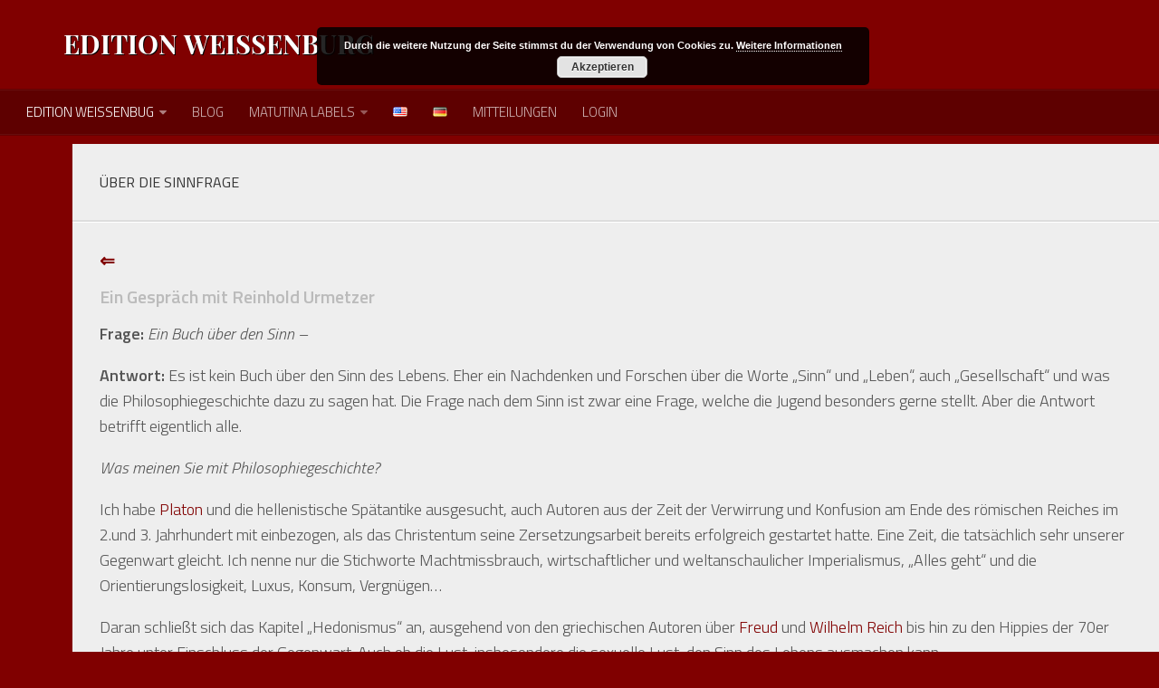

--- FILE ---
content_type: text/html; charset=UTF-8
request_url: https://edition-weissenburg.de/blog/?page_id=5460&lang=de
body_size: 13771
content:
<!DOCTYPE html> 
<html class="no-js" lang="de-DE">

<head>
	<meta charset="UTF-8">
	<meta name="viewport" content="width=device-width, initial-scale=1.0">
	<link rel="profile" href="http://gmpg.org/xfn/11">
	<link rel="pingback" href="https://edition-weissenburg.de/blog/xmlrpc.php">
	
	<title>Über die Sinnfrage &#8211; edition weissenburg</title>
<meta name='robots' content='max-image-preview:large' />
<script>document.documentElement.className = document.documentElement.className.replace("no-js","js");</script>
<link rel='dns-prefetch' href='//s0.wp.com' />
<link rel='dns-prefetch' href='//secure.gravatar.com' />
<link rel='dns-prefetch' href='//ws.sharethis.com' />
<link rel="alternate" type="application/rss+xml" title="edition weissenburg &raquo; Feed" href="https://edition-weissenburg.de/blog/?feed=rss2&#038;lang=de" />
<link rel="alternate" type="application/rss+xml" title="edition weissenburg &raquo; Kommentar-Feed" href="https://edition-weissenburg.de/blog/?feed=comments-rss2&#038;lang=de" />
<link href="//fonts.googleapis.com/css?family=Titillium+Web:400,400italic,300italic,300,600&subset=latin,latin-ext" rel="stylesheet" type="text/css">
<script type="text/javascript">
/* <![CDATA[ */
window._wpemojiSettings = {"baseUrl":"https:\/\/s.w.org\/images\/core\/emoji\/15.0.3\/72x72\/","ext":".png","svgUrl":"https:\/\/s.w.org\/images\/core\/emoji\/15.0.3\/svg\/","svgExt":".svg","source":{"concatemoji":"https:\/\/edition-weissenburg.de\/blog\/wp-includes\/js\/wp-emoji-release.min.js?ver=6.6.4"}};
/*! This file is auto-generated */
!function(i,n){var o,s,e;function c(e){try{var t={supportTests:e,timestamp:(new Date).valueOf()};sessionStorage.setItem(o,JSON.stringify(t))}catch(e){}}function p(e,t,n){e.clearRect(0,0,e.canvas.width,e.canvas.height),e.fillText(t,0,0);var t=new Uint32Array(e.getImageData(0,0,e.canvas.width,e.canvas.height).data),r=(e.clearRect(0,0,e.canvas.width,e.canvas.height),e.fillText(n,0,0),new Uint32Array(e.getImageData(0,0,e.canvas.width,e.canvas.height).data));return t.every(function(e,t){return e===r[t]})}function u(e,t,n){switch(t){case"flag":return n(e,"\ud83c\udff3\ufe0f\u200d\u26a7\ufe0f","\ud83c\udff3\ufe0f\u200b\u26a7\ufe0f")?!1:!n(e,"\ud83c\uddfa\ud83c\uddf3","\ud83c\uddfa\u200b\ud83c\uddf3")&&!n(e,"\ud83c\udff4\udb40\udc67\udb40\udc62\udb40\udc65\udb40\udc6e\udb40\udc67\udb40\udc7f","\ud83c\udff4\u200b\udb40\udc67\u200b\udb40\udc62\u200b\udb40\udc65\u200b\udb40\udc6e\u200b\udb40\udc67\u200b\udb40\udc7f");case"emoji":return!n(e,"\ud83d\udc26\u200d\u2b1b","\ud83d\udc26\u200b\u2b1b")}return!1}function f(e,t,n){var r="undefined"!=typeof WorkerGlobalScope&&self instanceof WorkerGlobalScope?new OffscreenCanvas(300,150):i.createElement("canvas"),a=r.getContext("2d",{willReadFrequently:!0}),o=(a.textBaseline="top",a.font="600 32px Arial",{});return e.forEach(function(e){o[e]=t(a,e,n)}),o}function t(e){var t=i.createElement("script");t.src=e,t.defer=!0,i.head.appendChild(t)}"undefined"!=typeof Promise&&(o="wpEmojiSettingsSupports",s=["flag","emoji"],n.supports={everything:!0,everythingExceptFlag:!0},e=new Promise(function(e){i.addEventListener("DOMContentLoaded",e,{once:!0})}),new Promise(function(t){var n=function(){try{var e=JSON.parse(sessionStorage.getItem(o));if("object"==typeof e&&"number"==typeof e.timestamp&&(new Date).valueOf()<e.timestamp+604800&&"object"==typeof e.supportTests)return e.supportTests}catch(e){}return null}();if(!n){if("undefined"!=typeof Worker&&"undefined"!=typeof OffscreenCanvas&&"undefined"!=typeof URL&&URL.createObjectURL&&"undefined"!=typeof Blob)try{var e="postMessage("+f.toString()+"("+[JSON.stringify(s),u.toString(),p.toString()].join(",")+"));",r=new Blob([e],{type:"text/javascript"}),a=new Worker(URL.createObjectURL(r),{name:"wpTestEmojiSupports"});return void(a.onmessage=function(e){c(n=e.data),a.terminate(),t(n)})}catch(e){}c(n=f(s,u,p))}t(n)}).then(function(e){for(var t in e)n.supports[t]=e[t],n.supports.everything=n.supports.everything&&n.supports[t],"flag"!==t&&(n.supports.everythingExceptFlag=n.supports.everythingExceptFlag&&n.supports[t]);n.supports.everythingExceptFlag=n.supports.everythingExceptFlag&&!n.supports.flag,n.DOMReady=!1,n.readyCallback=function(){n.DOMReady=!0}}).then(function(){return e}).then(function(){var e;n.supports.everything||(n.readyCallback(),(e=n.source||{}).concatemoji?t(e.concatemoji):e.wpemoji&&e.twemoji&&(t(e.twemoji),t(e.wpemoji)))}))}((window,document),window._wpemojiSettings);
/* ]]> */
</script>
<style id='wp-emoji-styles-inline-css' type='text/css'>

	img.wp-smiley, img.emoji {
		display: inline !important;
		border: none !important;
		box-shadow: none !important;
		height: 1em !important;
		width: 1em !important;
		margin: 0 0.07em !important;
		vertical-align: -0.1em !important;
		background: none !important;
		padding: 0 !important;
	}
</style>
<link rel='stylesheet' id='wp-block-library-css' href='https://c0.wp.com/c/6.6.4/wp-includes/css/dist/block-library/style.min.css' type='text/css' media='all' />
<style id='classic-theme-styles-inline-css' type='text/css'>
/*! This file is auto-generated */
.wp-block-button__link{color:#fff;background-color:#32373c;border-radius:9999px;box-shadow:none;text-decoration:none;padding:calc(.667em + 2px) calc(1.333em + 2px);font-size:1.125em}.wp-block-file__button{background:#32373c;color:#fff;text-decoration:none}
</style>
<style id='global-styles-inline-css' type='text/css'>
:root{--wp--preset--aspect-ratio--square: 1;--wp--preset--aspect-ratio--4-3: 4/3;--wp--preset--aspect-ratio--3-4: 3/4;--wp--preset--aspect-ratio--3-2: 3/2;--wp--preset--aspect-ratio--2-3: 2/3;--wp--preset--aspect-ratio--16-9: 16/9;--wp--preset--aspect-ratio--9-16: 9/16;--wp--preset--color--black: #000000;--wp--preset--color--cyan-bluish-gray: #abb8c3;--wp--preset--color--white: #ffffff;--wp--preset--color--pale-pink: #f78da7;--wp--preset--color--vivid-red: #cf2e2e;--wp--preset--color--luminous-vivid-orange: #ff6900;--wp--preset--color--luminous-vivid-amber: #fcb900;--wp--preset--color--light-green-cyan: #7bdcb5;--wp--preset--color--vivid-green-cyan: #00d084;--wp--preset--color--pale-cyan-blue: #8ed1fc;--wp--preset--color--vivid-cyan-blue: #0693e3;--wp--preset--color--vivid-purple: #9b51e0;--wp--preset--gradient--vivid-cyan-blue-to-vivid-purple: linear-gradient(135deg,rgba(6,147,227,1) 0%,rgb(155,81,224) 100%);--wp--preset--gradient--light-green-cyan-to-vivid-green-cyan: linear-gradient(135deg,rgb(122,220,180) 0%,rgb(0,208,130) 100%);--wp--preset--gradient--luminous-vivid-amber-to-luminous-vivid-orange: linear-gradient(135deg,rgba(252,185,0,1) 0%,rgba(255,105,0,1) 100%);--wp--preset--gradient--luminous-vivid-orange-to-vivid-red: linear-gradient(135deg,rgba(255,105,0,1) 0%,rgb(207,46,46) 100%);--wp--preset--gradient--very-light-gray-to-cyan-bluish-gray: linear-gradient(135deg,rgb(238,238,238) 0%,rgb(169,184,195) 100%);--wp--preset--gradient--cool-to-warm-spectrum: linear-gradient(135deg,rgb(74,234,220) 0%,rgb(151,120,209) 20%,rgb(207,42,186) 40%,rgb(238,44,130) 60%,rgb(251,105,98) 80%,rgb(254,248,76) 100%);--wp--preset--gradient--blush-light-purple: linear-gradient(135deg,rgb(255,206,236) 0%,rgb(152,150,240) 100%);--wp--preset--gradient--blush-bordeaux: linear-gradient(135deg,rgb(254,205,165) 0%,rgb(254,45,45) 50%,rgb(107,0,62) 100%);--wp--preset--gradient--luminous-dusk: linear-gradient(135deg,rgb(255,203,112) 0%,rgb(199,81,192) 50%,rgb(65,88,208) 100%);--wp--preset--gradient--pale-ocean: linear-gradient(135deg,rgb(255,245,203) 0%,rgb(182,227,212) 50%,rgb(51,167,181) 100%);--wp--preset--gradient--electric-grass: linear-gradient(135deg,rgb(202,248,128) 0%,rgb(113,206,126) 100%);--wp--preset--gradient--midnight: linear-gradient(135deg,rgb(2,3,129) 0%,rgb(40,116,252) 100%);--wp--preset--font-size--small: 13px;--wp--preset--font-size--medium: 20px;--wp--preset--font-size--large: 36px;--wp--preset--font-size--x-large: 42px;--wp--preset--spacing--20: 0.44rem;--wp--preset--spacing--30: 0.67rem;--wp--preset--spacing--40: 1rem;--wp--preset--spacing--50: 1.5rem;--wp--preset--spacing--60: 2.25rem;--wp--preset--spacing--70: 3.38rem;--wp--preset--spacing--80: 5.06rem;--wp--preset--shadow--natural: 6px 6px 9px rgba(0, 0, 0, 0.2);--wp--preset--shadow--deep: 12px 12px 50px rgba(0, 0, 0, 0.4);--wp--preset--shadow--sharp: 6px 6px 0px rgba(0, 0, 0, 0.2);--wp--preset--shadow--outlined: 6px 6px 0px -3px rgba(255, 255, 255, 1), 6px 6px rgba(0, 0, 0, 1);--wp--preset--shadow--crisp: 6px 6px 0px rgba(0, 0, 0, 1);}:where(.is-layout-flex){gap: 0.5em;}:where(.is-layout-grid){gap: 0.5em;}body .is-layout-flex{display: flex;}.is-layout-flex{flex-wrap: wrap;align-items: center;}.is-layout-flex > :is(*, div){margin: 0;}body .is-layout-grid{display: grid;}.is-layout-grid > :is(*, div){margin: 0;}:where(.wp-block-columns.is-layout-flex){gap: 2em;}:where(.wp-block-columns.is-layout-grid){gap: 2em;}:where(.wp-block-post-template.is-layout-flex){gap: 1.25em;}:where(.wp-block-post-template.is-layout-grid){gap: 1.25em;}.has-black-color{color: var(--wp--preset--color--black) !important;}.has-cyan-bluish-gray-color{color: var(--wp--preset--color--cyan-bluish-gray) !important;}.has-white-color{color: var(--wp--preset--color--white) !important;}.has-pale-pink-color{color: var(--wp--preset--color--pale-pink) !important;}.has-vivid-red-color{color: var(--wp--preset--color--vivid-red) !important;}.has-luminous-vivid-orange-color{color: var(--wp--preset--color--luminous-vivid-orange) !important;}.has-luminous-vivid-amber-color{color: var(--wp--preset--color--luminous-vivid-amber) !important;}.has-light-green-cyan-color{color: var(--wp--preset--color--light-green-cyan) !important;}.has-vivid-green-cyan-color{color: var(--wp--preset--color--vivid-green-cyan) !important;}.has-pale-cyan-blue-color{color: var(--wp--preset--color--pale-cyan-blue) !important;}.has-vivid-cyan-blue-color{color: var(--wp--preset--color--vivid-cyan-blue) !important;}.has-vivid-purple-color{color: var(--wp--preset--color--vivid-purple) !important;}.has-black-background-color{background-color: var(--wp--preset--color--black) !important;}.has-cyan-bluish-gray-background-color{background-color: var(--wp--preset--color--cyan-bluish-gray) !important;}.has-white-background-color{background-color: var(--wp--preset--color--white) !important;}.has-pale-pink-background-color{background-color: var(--wp--preset--color--pale-pink) !important;}.has-vivid-red-background-color{background-color: var(--wp--preset--color--vivid-red) !important;}.has-luminous-vivid-orange-background-color{background-color: var(--wp--preset--color--luminous-vivid-orange) !important;}.has-luminous-vivid-amber-background-color{background-color: var(--wp--preset--color--luminous-vivid-amber) !important;}.has-light-green-cyan-background-color{background-color: var(--wp--preset--color--light-green-cyan) !important;}.has-vivid-green-cyan-background-color{background-color: var(--wp--preset--color--vivid-green-cyan) !important;}.has-pale-cyan-blue-background-color{background-color: var(--wp--preset--color--pale-cyan-blue) !important;}.has-vivid-cyan-blue-background-color{background-color: var(--wp--preset--color--vivid-cyan-blue) !important;}.has-vivid-purple-background-color{background-color: var(--wp--preset--color--vivid-purple) !important;}.has-black-border-color{border-color: var(--wp--preset--color--black) !important;}.has-cyan-bluish-gray-border-color{border-color: var(--wp--preset--color--cyan-bluish-gray) !important;}.has-white-border-color{border-color: var(--wp--preset--color--white) !important;}.has-pale-pink-border-color{border-color: var(--wp--preset--color--pale-pink) !important;}.has-vivid-red-border-color{border-color: var(--wp--preset--color--vivid-red) !important;}.has-luminous-vivid-orange-border-color{border-color: var(--wp--preset--color--luminous-vivid-orange) !important;}.has-luminous-vivid-amber-border-color{border-color: var(--wp--preset--color--luminous-vivid-amber) !important;}.has-light-green-cyan-border-color{border-color: var(--wp--preset--color--light-green-cyan) !important;}.has-vivid-green-cyan-border-color{border-color: var(--wp--preset--color--vivid-green-cyan) !important;}.has-pale-cyan-blue-border-color{border-color: var(--wp--preset--color--pale-cyan-blue) !important;}.has-vivid-cyan-blue-border-color{border-color: var(--wp--preset--color--vivid-cyan-blue) !important;}.has-vivid-purple-border-color{border-color: var(--wp--preset--color--vivid-purple) !important;}.has-vivid-cyan-blue-to-vivid-purple-gradient-background{background: var(--wp--preset--gradient--vivid-cyan-blue-to-vivid-purple) !important;}.has-light-green-cyan-to-vivid-green-cyan-gradient-background{background: var(--wp--preset--gradient--light-green-cyan-to-vivid-green-cyan) !important;}.has-luminous-vivid-amber-to-luminous-vivid-orange-gradient-background{background: var(--wp--preset--gradient--luminous-vivid-amber-to-luminous-vivid-orange) !important;}.has-luminous-vivid-orange-to-vivid-red-gradient-background{background: var(--wp--preset--gradient--luminous-vivid-orange-to-vivid-red) !important;}.has-very-light-gray-to-cyan-bluish-gray-gradient-background{background: var(--wp--preset--gradient--very-light-gray-to-cyan-bluish-gray) !important;}.has-cool-to-warm-spectrum-gradient-background{background: var(--wp--preset--gradient--cool-to-warm-spectrum) !important;}.has-blush-light-purple-gradient-background{background: var(--wp--preset--gradient--blush-light-purple) !important;}.has-blush-bordeaux-gradient-background{background: var(--wp--preset--gradient--blush-bordeaux) !important;}.has-luminous-dusk-gradient-background{background: var(--wp--preset--gradient--luminous-dusk) !important;}.has-pale-ocean-gradient-background{background: var(--wp--preset--gradient--pale-ocean) !important;}.has-electric-grass-gradient-background{background: var(--wp--preset--gradient--electric-grass) !important;}.has-midnight-gradient-background{background: var(--wp--preset--gradient--midnight) !important;}.has-small-font-size{font-size: var(--wp--preset--font-size--small) !important;}.has-medium-font-size{font-size: var(--wp--preset--font-size--medium) !important;}.has-large-font-size{font-size: var(--wp--preset--font-size--large) !important;}.has-x-large-font-size{font-size: var(--wp--preset--font-size--x-large) !important;}
:where(.wp-block-post-template.is-layout-flex){gap: 1.25em;}:where(.wp-block-post-template.is-layout-grid){gap: 1.25em;}
:where(.wp-block-columns.is-layout-flex){gap: 2em;}:where(.wp-block-columns.is-layout-grid){gap: 2em;}
:root :where(.wp-block-pullquote){font-size: 1.5em;line-height: 1.6;}
</style>
<link rel='stylesheet' id='cptch_stylesheet-css' href='https://edition-weissenburg.de/blog/wp-content/plugins/depr_captcha/css/front_end_style.css?ver=4.4.5' type='text/css' media='all' />
<link rel='stylesheet' id='dashicons-css' href='https://c0.wp.com/c/6.6.4/wp-includes/css/dashicons.min.css' type='text/css' media='all' />
<link rel='stylesheet' id='cptch_desktop_style-css' href='https://edition-weissenburg.de/blog/wp-content/plugins/depr_captcha/css/desktop_style.css?ver=4.4.5' type='text/css' media='all' />
<link rel='stylesheet' id='thickbox.css-css' href='https://c0.wp.com/c/6.6.4/wp-includes/js/thickbox/thickbox.css' type='text/css' media='all' />
<link rel='stylesheet' id='thickbox-css' href='https://c0.wp.com/c/6.6.4/wp-includes/js/thickbox/thickbox.css' type='text/css' media='all' />
<link rel='stylesheet' id='style-css' href='https://edition-weissenburg.de/blog/wp-content/themes/typecore-master/style.css?ver=6.6.4' type='text/css' media='all' />
<link rel='stylesheet' id='responsive-css' href='https://edition-weissenburg.de/blog/wp-content/themes/typecore-master/responsive.css?ver=6.6.4' type='text/css' media='all' />
<link rel='stylesheet' id='font-awesome-css' href='https://edition-weissenburg.de/blog/wp-content/themes/typecore-master/fonts/font-awesome.min.css?ver=6.6.4' type='text/css' media='all' />
<link rel='stylesheet' id='easy_table_style-css' href='https://edition-weissenburg.de/blog/wp-content/plugins/depr_easy-table/themes/cuscosky/style.css?ver=1.6' type='text/css' media='all' />
<link rel='stylesheet' id='jetpack_css-css' href='https://edition-weissenburg.de/blog/wp-content/plugins/depr_jetpack/css/jetpack.css?ver=7.9.3' type='text/css' media='all' />
<script type="text/javascript" src="https://c0.wp.com/c/6.6.4/wp-includes/js/jquery/jquery.min.js" id="jquery-core-js"></script>
<script type="text/javascript" src="https://c0.wp.com/c/6.6.4/wp-includes/js/jquery/jquery-migrate.min.js" id="jquery-migrate-js"></script>
<script type="text/javascript" src="https://edition-weissenburg.de/blog/wp-content/plugins/depr_wp-hide-post/public/js/wp-hide-post-public.js?ver=2.0.10" id="wp-hide-post-js"></script>
<script type="text/javascript" src="https://edition-weissenburg.de/blog/wp-content/themes/typecore-master/js/jquery.flexslider.min.js?ver=6.6.4" id="flexslider-js"></script>
<script id='st_insights_js' type="text/javascript" src="https://ws.sharethis.com/button/st_insights.js?publisher=eba0f3ba-f9ab-408c-bc68-c28af5afe749&amp;product=feather&amp;ver=1729003957" id="feather-sharethis-js"></script>
<script type="text/javascript" src="https://edition-weissenburg.de/blog/wp-content/plugins/depr_spider-event-calendar/elements/calendar.js?ver=1.5.64" id="Calendar-js"></script>
<script type="text/javascript" src="https://edition-weissenburg.de/blog/wp-content/plugins/depr_spider-event-calendar/elements/calendar-setup.js?ver=1.5.64" id="calendar-setup-js"></script>
<script type="text/javascript" src="https://edition-weissenburg.de/blog/wp-content/plugins/depr_spider-event-calendar/elements/calendar_function.js?ver=1.5.64" id="calendar_function-js"></script>
<link rel="https://api.w.org/" href="https://edition-weissenburg.de/blog/index.php?rest_route=/" /><link rel="alternate" title="JSON" type="application/json" href="https://edition-weissenburg.de/blog/index.php?rest_route=/wp/v2/pages/5460" /><link rel="EditURI" type="application/rsd+xml" title="RSD" href="https://edition-weissenburg.de/blog/xmlrpc.php?rsd" />
<meta name="generator" content="WordPress 6.6.4" />
<link rel="canonical" href="https://edition-weissenburg.de/blog/?page_id=5460&#038;lang=de" />
<link rel='shortlink' href='https://wp.me/P4WFkG-1q4' />
<link rel="alternate" title="oEmbed (JSON)" type="application/json+oembed" href="https://edition-weissenburg.de/blog/index.php?rest_route=%2Foembed%2F1.0%2Fembed&#038;url=https%3A%2F%2Fedition-weissenburg.de%2Fblog%2F%3Fpage_id%3D5460%26lang%3Dde" />
<link rel="alternate" title="oEmbed (XML)" type="text/xml+oembed" href="https://edition-weissenburg.de/blog/index.php?rest_route=%2Foembed%2F1.0%2Fembed&#038;url=https%3A%2F%2Fedition-weissenburg.de%2Fblog%2F%3Fpage_id%3D5460%26lang%3Dde&#038;format=xml" />
  <script>
    var xx_cal_xx = '&';
  </script>
  
<link rel='dns-prefetch' href='//v0.wordpress.com'/>
<link rel='dns-prefetch' href='//i0.wp.com'/>
<link rel='dns-prefetch' href='//i1.wp.com'/>
<link rel='dns-prefetch' href='//i2.wp.com'/>
<link rel='dns-prefetch' href='//c0.wp.com'/>
<style type='text/css'>img#wpstats{display:none}</style><!--[if lt IE 9]>
<script src="https://edition-weissenburg.de/blog/wp-content/themes/typecore-master/js/ie/html5.js"></script>
<script src="https://edition-weissenburg.de/blog/wp-content/themes/typecore-master/js/ie/selectivizr.js"></script>
<![endif]-->
<style type="text/css">.recentcomments a{display:inline !important;padding:0 !important;margin:0 !important;}</style>
<style type="text/css"></style>
			<style type="text/css">
				/* If html does not have either class, do not show lazy loaded images. */
				html:not( .jetpack-lazy-images-js-enabled ):not( .js ) .jetpack-lazy-image {
					display: none;
				}
			</style>
			
		
<!-- Jetpack Open Graph Tags -->
<meta property="og:type" content="article" />
<meta property="og:title" content="Über die Sinnfrage" />
<meta property="og:url" content="https://edition-weissenburg.de/blog/?page_id=5460&amp;lang=de" />
<meta property="og:description" content="⇐ Ein Gespräch mit Reinhold Urmetzer Frage: Ein Buch über den Sinn – Antwort: Es ist kein Buch über den Sinn des Lebens. Eher ein Nachdenken und Forschen über die Worte „Sinn“ und „Leben“, auch „Ge…" />
<meta property="article:published_time" content="2016-04-11T09:36:25+00:00" />
<meta property="article:modified_time" content="2020-11-03T07:28:07+00:00" />
<meta property="og:site_name" content="edition weissenburg" />
<meta property="og:image" content="https://s0.wp.com/i/blank.jpg" />
<meta property="og:locale" content="de_DE" />
<meta name="twitter:site" content="@edweissburg" />
<meta name="twitter:text:title" content="Über die Sinnfrage" />
<meta name="twitter:card" content="summary" />

<!-- End Jetpack Open Graph Tags -->
<style>
.synved-social-resolution-single {
display: inline-block;
}
.synved-social-resolution-normal {
display: inline-block;
}
.synved-social-resolution-hidef {
display: none;
}

@media only screen and (min--moz-device-pixel-ratio: 2),
only screen and (-o-min-device-pixel-ratio: 2/1),
only screen and (-webkit-min-device-pixel-ratio: 2),
only screen and (min-device-pixel-ratio: 2),
only screen and (min-resolution: 2dppx),
only screen and (min-resolution: 192dpi) {
	.synved-social-resolution-normal {
	display: none;
	}
	.synved-social-resolution-hidef {
	display: inline-block;
	}
}
</style><style type="text/css">
/* Dynamic CSS: For no styles in head, copy and put the css below in your custom.css or child theme's style.css, disable dynamic styles */
body { font-family: "Titillium Web", Arial, sans-serif; }
.sidebar .widget { padding-left: 20px; padding-right: 20px; }

::selection { background-color: #800000; }
::-moz-selection { background-color: #800000; }

a,
.themeform label .required,
#flexslider-featured .flex-direction-nav .flex-next:hover,
#flexslider-featured .flex-direction-nav .flex-prev:hover,
.post-hover:hover .post-title a,
.post-title a:hover,
.post-nav li a:hover i,
.post-nav li a:hover span,
.sidebar .post-nav li a:hover i,
.sidebar .post-nav li a:hover span,
.content .post-nav li a:hover i,
.content .post-nav li a:hover span,
.widget_rss ul li a,
.widget_calendar a,
.alx-tab .tab-item-category a,
.alx-posts .post-item-category a,
.alx-tab li:hover .tab-item-title a,
.alx-tab li:hover .tab-item-comment a,
.alx-posts li:hover .post-item-title a,
.dark .widget a:hover,
.dark .widget_rss ul li a,
.dark .widget_calendar a,
.dark .alx-tab .tab-item-category a,
.dark .alx-posts .post-item-category a,
.dark .alx-tab li:hover .tab-item-title a,
.dark .alx-tab li:hover .tab-item-comment a,
.dark .alx-posts li:hover .post-item-title a,
.comment-tabs li.active a,
.comment-awaiting-moderation,
.child-menu a:hover,
.child-menu .current_page_item > a,
.wp-pagenavi a { color: #800000; }

.themeform input[type="submit"],
.themeform button[type="submit"],
.s1 .sidebar-top,
.s1 .sidebar-toggle,
.s2 .sidebar-top,
.s2 .sidebar-toggle,
#flexslider-featured .flex-control-nav li a.flex-active,
.post-tags a:hover,
.author-bio .bio-avatar:after,
.jp-play-bar, 
.jp-volume-bar-value,
.widget_calendar caption,
.dark .widget_calendar caption,
.commentlist li.bypostauthor > .comment-body:after,
.commentlist li.comment-author-admin > .comment-body:after { background-color: #800000; }

.s3 .social-links li a:hover,
.post-format .format-container,
.dark .alx-tabs-nav li.active a { border-color: #800000; }

.alx-tabs-nav li.active a,
.comment-tabs li.active a,
.wp-pagenavi a:hover,
.wp-pagenavi a:active,
.wp-pagenavi span.current { border-bottom-color: #800000!important; }					
				

#header,
.s3 { background-color: #800000; }
@media only screen and (min-width: 720px) {
	#nav-header .nav ul { background-color: #800000; }
}			
				

#nav-header.nav-container { background-color: #5e0000; }
@media only screen and (min-width: 720px) {
	#nav-header .nav ul { background-color: #5e0000; }
}			
				
#footer-bottom { background-color: #800000; }
img { -webkit-border-radius: 3px; border-radius: 3px; }
body { background-color: #800000; }
</style>
</head>

<body class="page-template-default page page-id-5460 page-child parent-pageid-5452 col-1c full-width mobile-sidebar-hide-s2 chrome">

<div id="wrapper">

	<header id="header" class="group">
	
				
		<div class="container group">
			<div class="container-inner">
								<div class="group pad">
					<p class="site-title"><a href="https://edition-weissenburg.de/blog/?page_id=5521&lang=de" rel="home"><img src="https://edition-weissenburg.de/blog/wp-content/uploads/2016/04/button.png" alt="edition weissenburg"></a></p>
														</div>
								
			</div><!--/.container-inner-->
		</div><!--/.container-->
		
					<nav class="nav-container group" id="nav-header">
				<div class="nav-toggle"><i class="fa fa-bars"></i></div>
				<div class="nav-text"><!-- put your mobile menu text here --></div>
				<div class="nav-wrap container"><ul id="menu-menue-1" class="nav container-inner group"><li id="menu-item-15" class="menu-item menu-item-type-custom menu-item-object-custom current-menu-ancestor menu-item-has-children menu-item-15"><a href="http://edition-weissenburg.de/blog/">Edition Weissenbug</a>
<ul class="sub-menu">
	<li id="menu-item-5448" class="menu-item menu-item-type-post_type menu-item-object-page current-page-ancestor menu-item-5448"><a href="https://edition-weissenburg.de/blog/?page_id=5446&#038;lang=de">Person [Reinhold Urmetzer]</a></li>
	<li id="menu-item-5471" class="menu-item menu-item-type-post_type menu-item-object-page current-page-ancestor current-menu-ancestor current-menu-parent current-custom-parent current_page_parent current_page_ancestor menu-item-has-children menu-item-5471"><a href="https://edition-weissenburg.de/blog/?page_id=5452&#038;lang=de">Interviews mit Reinhold Urmetzer</a>
	<ul class="sub-menu">
		<li id="menu-item-5477" class="menu-item menu-item-type-post_type menu-item-object-page menu-item-5477"><a href="https://edition-weissenburg.de/blog/?page_id=5449&#038;lang=de">Europäisch-amerikanische Begegnungen</a></li>
		<li id="menu-item-5476" class="menu-item menu-item-type-post_type menu-item-object-page menu-item-5476"><a href="https://edition-weissenburg.de/blog/?page_id=5456&#038;lang=de">Den Garten bestellen</a></li>
		<li id="menu-item-5475" class="menu-item menu-item-type-post_type menu-item-object-page menu-item-5475"><a href="https://edition-weissenburg.de/blog/?page_id=5458&#038;lang=de">Tanzen und mit der Sinnlosigkeit spielen</a></li>
		<li id="menu-item-5474" class="menu-item menu-item-type-post_type menu-item-object-page current-menu-item page_item page-item-5460 current_page_item menu-item-5474"><a href="https://edition-weissenburg.de/blog/?page_id=5460&#038;lang=de" aria-current="page">Über die Sinnfrage</a></li>
		<li id="menu-item-5473" class="menu-item menu-item-type-post_type menu-item-object-page menu-item-5473"><a href="https://edition-weissenburg.de/blog/?page_id=5463&#038;lang=de">Landschaft mit Martyrium der heiligen Katharina</a></li>
		<li id="menu-item-5472" class="menu-item menu-item-type-post_type menu-item-object-page menu-item-5472"><a href="https://edition-weissenburg.de/blog/?page_id=5465&#038;lang=de">Nachdenken über Popmusik</a></li>
		<li id="menu-item-6401" class="menu-item menu-item-type-post_type menu-item-object-page menu-item-6401"><a href="https://edition-weissenburg.de/blog/?page_id=6399&#038;lang=de">Zweihundert</a></li>
	</ul>
</li>
</ul>
</li>
<li id="menu-item-13327" class="menu-item menu-item-type-custom menu-item-object-custom menu-item-13327"><a href="https://edition-weissenburg.de/blog/?lang=de">Blog</a></li>
<li id="menu-item-5444" class="menu-item menu-item-type-post_type menu-item-object-page menu-item-has-children menu-item-5444"><a href="https://edition-weissenburg.de/blog/?page_id=5442&#038;lang=de">Matutina Labels</a>
<ul class="sub-menu">
	<li id="menu-item-5490" class="menu-item menu-item-type-post_type menu-item-object-page menu-item-5490"><a href="https://edition-weissenburg.de/blog/?page_id=5488&#038;lang=de">Matutina Books</a></li>
	<li id="menu-item-5494" class="menu-item menu-item-type-post_type menu-item-object-page menu-item-5494"><a href="https://edition-weissenburg.de/blog/?page_id=5492&#038;lang=de">Matutina Noten</a></li>
	<li id="menu-item-5497" class="menu-item menu-item-type-post_type menu-item-object-page menu-item-5497"><a href="https://edition-weissenburg.de/blog/?page_id=5495&#038;lang=de">Matutina Music</a></li>
	<li id="menu-item-5735" class="menu-item menu-item-type-post_type menu-item-object-page menu-item-has-children menu-item-5735"><a href="https://edition-weissenburg.de/blog/?page_id=5693&#038;lang=de">Matutina Kunst</a>
	<ul class="sub-menu">
		<li id="menu-item-6891" class="menu-item menu-item-type-post_type menu-item-object-page menu-item-6891"><a href="https://edition-weissenburg.de/blog/?page_id=6889&#038;lang=de">matutina gallery</a></li>
		<li id="menu-item-5734" class="menu-item menu-item-type-post_type menu-item-object-page menu-item-5734"><a href="https://edition-weissenburg.de/blog/?page_id=5691&#038;lang=de">Musikgrafiken</a></li>
		<li id="menu-item-5755" class="menu-item menu-item-type-post_type menu-item-object-page menu-item-5755"><a href="https://edition-weissenburg.de/blog/?page_id=5736&#038;lang=de">Tipasa</a></li>
	</ul>
</li>
</ul>
</li>
<li id="menu-item-5441-en" class="lang-item lang-item-461 lang-item-en no-translation lang-item-first menu-item menu-item-type-custom menu-item-object-custom menu-item-5441-en"><a href="https://edition-weissenburg.de/blog/?lang=en" hreflang="en-US" lang="en-US"><img src="[data-uri]" alt="English" width="16" height="11" style="width: 16px; height: 11px;" /></a></li>
<li id="menu-item-5441-de" class="lang-item lang-item-464 lang-item-de current-lang menu-item menu-item-type-custom menu-item-object-custom menu-item-5441-de"><a href="https://edition-weissenburg.de/blog/?page_id=5460&#038;lang=de" hreflang="de-DE" lang="de-DE"><img src="[data-uri]" alt="Deutsch" width="16" height="11" style="width: 16px; height: 11px;" /></a></li>
<li id="menu-item-6893" class="menu-item menu-item-type-taxonomy menu-item-object-category menu-item-6893"><a href="https://edition-weissenburg.de/blog/?cat=1549&#038;lang=de">Mitteilungen</a></li>
<li id="menu-item-5774" class="menu-item menu-item-type-custom menu-item-object-custom menu-item-5774"><a href="http://edition-weissenburg.de/blog/wp-login.php">Login</a></li>
</ul></div>
			</nav><!--/#nav-header-->
				
	</header><!--/#header-->
	
	<div class="container" id="page">
		<div class="container-inner">			
			<div class="main">
				<div class="sidebar s3 group"><ul class="social-links"></ul></div>
				<div class="main-inner group">
<section class="content">
	
	<div class="page-title pad group">

			<h2>Über die Sinnfrage</h2>

	
</div><!--/.page-title-->	
	<div class="pad group">
		
				
			<article class="group post-5460 page type-page status-publish hentry">
				
									
				<div class="entry themeform">
					<h5><strong><a href="http://edition-weissenburg.de/blog/?page_id=5452&amp;lang=de">⇐</a></strong></h5>
<h5 class="Überschrift-3-P"><span class="Überschrift-3-C">Ein Gespräch mit Reinhold Urmetzer</span></h5>
<p class="Textkörper-P-P0"><span class="Textkörper-C-C1"><strong>Frage:</strong></span> <span class="Textkörper-C-C2"><em>Ein Buch über den Sinn –</em></span></p>
<p class="Textkörper-P-P0"><span class="Textkörper-C-C1"><strong>Antwort:</strong></span><span class="Textkörper-C-C0"> Es ist kein Buch über den Sinn des Lebens. Eher ein Nachdenken und Forschen über die Worte „Sinn“ und „Leben“, auch „Gesellschaft“ und was die Philosophiegeschichte dazu zu sagen hat. Die Frage nach dem Sinn ist zwar eine Frage, welche die Jugend besonders gerne stellt. Aber die Antwort betrifft eigentlich alle.</span></p>
<p class="Textkörper-P-P0"><span class="Textkörper-C-C2"><em>Was meinen Sie mit Philosophiegeschichte?</em></span></p>
<p class="Textkörper-P-P0"><span class="Textkörper-C-C0">Ich habe </span><span class="Textkörper-C-C0"><a href="https://de.wikipedia.org/wiki/Platon">Platon</a></span><span class="Textkörper-C-C0"> und die hellenistische Spätantike ausgesucht, auch Autoren aus der Zeit der Verwirrung und Konfusion am Ende des römischen Reiches im 2.und 3. Jahrhundert mit einbezogen, als das Christentum seine Zersetzungsarbeit bereits erfolgreich gestartet hatte. Eine Zeit, die tatsächlich sehr unserer Gegenwart gleicht. Ich nenne nur die Stichworte Machtmissbrauch, wirtschaftlicher und weltanschaulicher Imperialismus, „Alles geht“ und die Orientierungslosigkeit, Luxus, Konsum, Vergnügen…</span></p>
<p class="Textkörper-P-P0"><span class="Textkörper-C-C0">Daran schließt sich das Kapitel „Hedonismus“ an, ausgehend von den griechischen Autoren über </span><span class="Textkörper-C-C0"><a href="https://de.wikipedia.org/wiki/Sigmund_Freud">Freud</a></span><span class="Textkörper-C-C0"> und </span><span class="Textkörper-C-C0"><a href="https://de.wikipedia.org/wiki/Wilhelm_Reich">Wilhelm Reich</a></span><span class="Textkörper-C-C0"> bis hin zu den Hippies der 70er Jahre unter Einschluss der Gegenwart. Auch ob die Lust, insbesondere die sexuelle Lust, den Sinn des Lebens ausmachen kann.</span></p>
<p class="Textkörper-P-P0"><span class="Textkörper-C-C0">Ein Exkurs führt dann zum Pluriversum, ein Begriff, mit dem ich im eher positiven Sinn die Vielfalt unserer Zeit im Denken, Forschen, in der Moral, vor allem aber auch in den extrem unterschiedlichen und auch gegensätzlichen Lebensformen und Lebensstilen der Gegenwart verbinde. Ein längeres Lese-</span><span class="Textkörper-C-C0"><wbr /></span><span class="Textkörper-C-C0">Kapitel beschäftigt sich mit </span><span class="Textkörper-C-C0"><a href="https://de.wikipedia.org/wiki/Blaise_Pascal">Pascal</a></span><span class="Textkörper-C-C0"> und seiner Vorstellung vom Menschen. </span><span class="Textkörper-C-C0"><a href="https://de.wikipedia.org/wiki/Martin_Heidegger">Heidegger</a></span><span class="Textkörper-C-C0">, </span><span class="Textkörper-C-C0"><a href="https://de.wikipedia.org/wiki/Jean-Paul_Sartre">Sartre</a></span><span class="Textkörper-C-C0"> und </span><span class="Textkörper-C-C0"><a href="https://de.wikipedia.org/wiki/Albert_Camus">Camus</a></span><span class="Textkörper-C-C0"> werden ebenfalls angesprochen.</span></p>
<p class="Textkörper-P-P0"><span class="Textkörper-C-C2"><em>Also eine Wanderung durch die Philosophiegeschichte.</em></span></p>
<p class="Textkörper-P-P0"><span class="Textkörper-C-C0">Im Gegenteil. Das Buch will kein trockenes Geschichtsbuch sein. Es wendet sich nicht an Fachleute, sondern eher an interessierte Laien. Auch an junge Menschen, die philosophieren möchten. Denn so ist das Buch ja entstanden: als Antwort meinerseits auf eine Frage aus diesem Kreis. Ob dabei auch die Frage nach dem Sinn des Lebens beantwortet wird, mag der Leser selber entscheiden</span></p>
<p class="Textkörper-P-P0"><span class="Textkörper-C-C2"><em>Sie sind als Saar-Franzose, wie Sie es nennen, mit der französischen Lebenswelt bestens vertraut. Ist das Buch wieder im Stil der Franzosen geschrieben?</em></span></p>
<p class="Textkörper-P-P0"><span class="Textkörper-C-C0">Nein. Diesmal gibt es leider, muss ich wohl sagen, nur wenige „delirierende“ oder dekonstruktive Stellen. Das Buch ist durch und durch journalistisch geschrieben, nennen wir es nun einmal so, ohne jedoch gleich ins Pseudo-</span><span class="Textkörper-C-C0"><wbr /></span><span class="Textkörper-C-C0">Rationalistische abzugleiten. Das heißt es gibt auch literarisch-</span><span class="Textkörper-C-C0"><wbr /></span><span class="Textkörper-C-C0">unterhaltende Seiten.</span></p>
<p class="Textkörper-P-P0"><span class="Textkörper-C-C0">Größere Extravaganzen, was den Stil betrifft, wird man in meinem nächsten Buch vorfinden können. Es heißt „</span><span class="Textkörper-C-C0"><a href="http://edition-weissenburg.de/blog/?page_id=5552&amp;lang=de">Landschaft mit Martyrium der Heiligen Katharina</a></span><span class="Textkörper-C-C0">“, hat mit </span><span class="Textkörper-C-C0"><a href="https://de.wikipedia.org/wiki/Maurice_Blanchot">Maurice Blanchot</a></span><span class="Textkörper-C-C0">, auch mit der Emanzipation von Mann und Frau zu tun und ist schon vor etwa zwanzig Jahren geschrieben worden.</span></p>
<p class="Textkörper-P-P0"><span class="Textkörper-C-C2"><em>Wann wird es erscheinen?</em></span></p>
<p class="Textkörper-P-P0"><span class="Textkörper-C-C0">Ich weiß es noch nicht. Das Layout ist bereits in Arbeit. Aber ich will noch einige Grafiken oder Zeichnungen einbauen lassen. Außerdem sind wieder etliche Seiten des Buches aufgespalten in zwei oft gegensätzliche und heterogene Teile.</span></p>
<p class="Textkörper-P-P0"><span class="Textkörper-C-C2"><em>Sie beziehen sich an einer Stelle des neuen Buches auf </em></span><span class="Textkörper-C-C2"><em><a href="https://de.wikipedia.org/wiki/Michel_de_Montaigne">Montaigne</a></em></span><span class="Textkörper-C-C2"><em>.</em></span></p>
<p class="Textkörper-P-P0"><span class="Textkörper-C-C0">Ja. Ein Vorbild vielleicht in dem Sinne, dass ich Zitate, Abschweifungen, persönliche Erfahrungen und Lebenspraxis in das Ganze einstreue. Überhaupt mag ich das Kreuz-</span><span class="Textkörper-C-C0"><wbr /></span><span class="Textkörper-C-C0">und-</span><span class="Textkörper-C-C0"><wbr /></span><span class="Textkörper-C-C0">Quer-</span><span class="Textkörper-C-C0"><wbr /></span><span class="Textkörper-C-C0">Denken bei Montaigne gerne.</span></p>
<p class="Textkörper-P-P0"><span class="Textkörper-C-C2"><em>„Über die Sinnfrage“ endet mit sehr eigenwilligen Literaturhinweisen.</em></span></p>
<p class="Textkörper-P-P0"><span class="Textkörper-C-C0">Warum eigenwillig?</span></p>
<p class="Textkörper-P-P0"><span class="Textkörper-C-C2"><em>Jeder Buchvorschlag wird fast mit einem Werturteil abgeschlossen.</em></span></p>
<p class="Textkörper-P-P0"><span class="Textkörper-C-C0">Das stimmt. Es gibt zu jedem dieser Lese-</span><span class="Textkörper-C-C0"><wbr /></span><span class="Textkörper-C-C0">Tipps eine kurz gefasste und sehr subjektiv-</span><span class="Textkörper-C-C0"><wbr /></span><span class="Textkörper-C-C0">wertende Information über das Buch, das zu studieren sich auf jeden Fall lohnt. Sonst hätte ich es nicht ausgewählt oder mich darauf bezogen. Ich baue eine kleine Brücke zum Verständnis dieser Werke und inwiefern sie alle noch heute aktuell sind.</span></p>
<p class="Textkörper-P-P0"><span class="Textkörper-C-C0">Die Spannweite reicht von Platon über Lukian und Sextus Empirikus bis zu </span><span class="Textkörper-C-C0"><a href="https://de.wikipedia.org/wiki/Herbert_Marcuse">Herbert Marcuse</a></span><span class="Textkörper-C-C0"> und den psychologischen Schulen der Gegenwart, die alle einem Leben und Glück und Sinn beibringen möchten.</span></p>
<p class="Textkörper-P-P0"><span class="Textkörper-C-C2"><em>Das hört sich nach einer Abwertung an.</em></span></p>
<p class="Textkörper-P-P0"><span class="Textkörper-C-C0">Nein. Ich bleibe eher neutral. Fakt ist jedoch, dass sich kein Zeitgenosse unserer westlichen Welt den Einflüsterungen der neuen Psycho-</span><span class="Textkörper-C-C0"><wbr /></span><span class="Textkörper-C-C0">Gurus via Werbung und Internet entziehen kann. Nur wissen es die meisten nicht, wie sie beeinflusst werden, um es jetzt einmal höflich auszudrücken.</span></p>
<p class="Textkörper-P-P0"><span class="Textkörper-C-C0">Sie merken, wir sind schon wieder bei meinem Lieblingsthema Fremdsteuerung und Manipulation versus Selbstregulierung angekommen.</span></p>
<p class="Textkörper-P-P0"><span class="Textkörper-C-C2"><em>Ein eher düsteres Kapitel im Buch handelt von der Fremdheit.</em></span></p>
<p class="Textkörper-P-P0"><span class="Textkörper-C-C0">Warum düster? Dass wir uns alle fremd sind selbst in der größten Nähe, das dürfte doch keine neue Erkenntnis sein. Nähe, menschliche Nähe, ist eine Fiktion. Das Ich ist ein anderer, sagt schon Rimbaud. Doch das macht unser Leben doch auch spannend und abwechslungsreich.</span></p>
<p class="Textkörper-P-P0"><span class="Textkörper-C-C2"><em>Vor allem wenn man im Pluriversum lebt, wie Sie zu sagen pflegen.</em></span></p>
<p class="Textkörper-P-P0"><span class="Textkörper-C-C0">Genau. Inmitten von Gegensätzen, Überraschungen, Ungeheuerlichkeiten. Wir leben in einem Chaos, auch wenn die Dogmatiker der Wissenschaft und die Sozial-</span><span class="Textkörper-C-C0"><wbr /></span><span class="Textkörper-C-C0">Ingenieure und die Politiker immer wieder etwas anderes behaupten müssen.</span></p>
<p class="Textkörper-P-P0"><span class="Textkörper-C-C0">Unheil, Nichtwissen und Katastrophen brechen durch neue Hintertürchen und trotz aller Gegenbewegungen dennoch in unsere wohl geordnete Welt immer wieder herein. Sehr heftig sogar. Nur dann spüren wir es.</span></p>
<p class="Textkörper-P-P0"><span class="Textkörper-C-C2"><em>Das klingt jetzt sehr pessimistisch.</em></span></p>
<p class="Textkörper-P-P0"><span class="Textkörper-C-C0">Nein. Das Chaos ist die Summe aller Möglichkeiten, der guten wie der schlechten. Es entfesselt Kreativität, Fortschritt manchmal und in Anführungszeichen, auf jeden Fall auch Abwechslung und Änderung. All das ist Leben. Und in diesem Taumel mit zu schwimmen heißt: lebendig sein, lebendig bleiben. Mit schwimmen zu müssen kann jedoch auch Zwang und Unfreiheit, Leistungsdruck, Überforderung bedeuten. Die Grenzen des Wachstums sind schon lange und in vieler Hinsicht erreicht, ja überschritten. Unser Wirtschaftssystem befindet sich m.E. tatsächlich in einem Zustand von Delirium und Taumel.</span></p>
<p class="Textkörper-P-P0"><span class="Textkörper-C-C2"><em>An was arbeiten Sie gerade?</em></span></p>
<p class="Textkörper-P-P0"><span class="Textkörper-C-C0">Erziehung beschäftigt mich. Konfusion und Chaos herrschen auch in diesem Bereich. Es gehen mir die vielen geplagten und leistungsgedrückten Kinder durch den Kopf. Als hätte es nie einen </span><span class="Textkörper-C-C0"><a href="https://de.wikipedia.org/wiki/Alexander_Sutherland_Neill">Alexander Neill</a></span><span class="Textkörper-C-C0"> oder eine </span><span class="Textkörper-C-C0"><a href="https://de.wikipedia.org/wiki/Maria_Montessori">Maria Montessori</a></span><span class="Textkörper-C-C0"> gegeben. Alles ist wieder voll von Regeln, Geboten und Vorschriften in der kindlichen Welt. Von Liebe und Geduld redet niemand mehr. </span></p>
<p class="Textkörper-P-P0"><span class="Textkörper-C-C2">Ein Kapitel dieses Erziehungsbuches wird sich mit „Feel“, einem Popsong von </span><span class="Textkörper-C-C2"><a href="https://de.wikipedia.org/wiki/Robbie_Williams">Robbie Williams</a></span><span class="Textkörper-C-C2">, beschäftigen. Auch hier geht es um Sinn in Form von leben können, leben lernen, lebendig sein, Lust, Liebe. Ich greife die Wilhelm Reich-</span><span class="Textkörper-C-C2"><wbr /></span><span class="Textkörper-C-C2">Thematik wieder auf, ohne dass ich zu einem Reichianer werden würde.</span></p>
<p class="Textkörper-P-P0"><span class="Textkörper-C-C2"><em>Wo kann man das </em></span><span class="Textkörper-C-C2"><em><a href="http://edition-weissenburg.de/blog/?page_id=5550&amp;lang=de">Sinn-</a></em></span><span class="Textkörper-C-C2"><em><a href="http://edition-weissenburg.de/blog/?page_id=5550&amp;lang=de"><wbr /></a></em></span><span class="Textkörper-C-C2"><em><a href="http://edition-weissenburg.de/blog/?page_id=5550&amp;lang=de">Buch</a></em></span><span class="Textkörper-C-C2"><em> kaufen?</em></span></p>
<p class="Textkörper-P-P0"><span class="Textkörper-C-C0">Es ist in allen Buchhandlungen unter der ISBN-</span><span class="Textkörper-C-C0"><wbr /></span><span class="Textkörper-C-C0">Nummer 978-</span><span class="Textkörper-C-C0"><wbr /></span><span class="Textkörper-C-C0">3-</span><span class="Textkörper-C-C0"><wbr /></span><span class="Textkörper-C-C0">00-</span><span class="Textkörper-C-C0"><wbr /></span><span class="Textkörper-C-C0">034547-</span><span class="Textkörper-C-C0"><wbr /></span><span class="Textkörper-C-C0">0 zum Preis von 14,50 Euro erhältlich. Eine Direkt-</span><span class="Textkörper-C-C0"><wbr /></span><span class="Textkörper-C-C0">Bestellung beim Verlag edition weissenburg wird zusätzlich noch mit einem Autogramm von mir belohnt.</span></p>
<hr />
<p class="Textkörper-P" style="text-align: center;"><span class="Textkörper-C-C0">Das Gespräch führte Alexei Chibakov</span></p>
<p class="Normal-P-P0" style="text-align: center;"><span class="Normal-C">*</span></p>
<p class="Normal-P-P0" style="text-align: center;"><span class="Normal-C-C0"><strong>Reinhold Urmetzer, „Über die Sinnfrage“ 14,50 €<br />
ISBN 978-</strong></span><span class="Normal-C-C0"><strong><wbr /></strong></span><span class="Normal-C-C0"><strong>3-</strong></span><span class="Normal-C-C0"><strong><wbr /></strong></span><span class="Normal-C-C0"><strong>00-</strong></span><span class="Normal-C-C0"><strong><wbr /></strong></span><span class="Normal-C-C0"><strong>034547-</strong></span><span class="Normal-C-C0"><strong><wbr /></strong></span><span class="Normal-C-C0"><strong>0</strong></span></p>
					<div class="clear"></div>
				</div><!--/.entry-->
				
			</article>
			
						
				
	</div><!--/.pad-->
	
</section><!--/.content-->


				</div><!--/.main-inner-->
			</div><!--/.main-->			
		</div><!--/.container-inner-->
	</div><!--/.container-->

	<footer id="footer">
		
				
				
					<nav class="nav-container group" id="nav-footer">
				<div class="nav-toggle"><i class="fa fa-bars"></i></div>
				<div class="nav-text"><!-- put your mobile menu text here --></div>
				<div class="nav-wrap"><ul id="menu-footermenu" class="nav container-inner group"><li id="menu-item-6884" class="menu-item menu-item-type-post_type menu-item-object-page menu-item-6884"><a href="https://edition-weissenburg.de/blog/?page_id=5462&#038;lang=de">Impressum, Datenschutz &#038; AGB</a></li>
</ul></div>
			</nav><!--/#nav-footer-->
				
		<section class="container" id="footer-bottom">
			<div class="container-inner">
				
				<a id="back-to-top" href="#"><i class="fa fa-angle-up"></i></a>
				
				<div class="pad group">
					
					<div class="grid one-half">
						
												
						<div id="copyright">
															<p>edition weissenburg &copy; 2026. All Rights Reserved.</p>
													</div><!--/#copyright-->
						
												<div id="credit">
							<p>Powered by <a href="http://wordpress.org" rel="nofollow">WordPress</a>. Theme by <a href="http://alxmedia.se" rel="nofollow">Alx</a>.</p>
						</div><!--/#credit-->
												
					</div>
					
					<div class="grid one-half last">	
						<ul class="social-links"></ul>					</div>
				
				</div><!--/.pad-->
				
			</div><!--/.container-inner-->
		</section><!--/.container-->
		
	</footer><!--/#footer-->

</div><!--/#wrapper-->

	<div style="display:none">
	</div>
<link rel='stylesheet' id='spcalendar-jos-css' href='https://edition-weissenburg.de/blog/wp-content/plugins/depr_spider-event-calendar/elements/calendar-jos.css?ver=1.5.64' type='text/css' media='' />
<link rel='stylesheet' id='wp-color-picker-css' href='https://c0.wp.com/c/6.6.4/wp-admin/css/color-picker.min.css' type='text/css' media='all' />
<link rel='stylesheet' id='basecss-css' href='https://edition-weissenburg.de/blog/wp-content/plugins/depr_eu-cookie-law/css/style.css?ver=6.6.4' type='text/css' media='all' />
<script type="text/javascript" src="https://edition-weissenburg.de/blog/wp-content/plugins/depr_jetpack/_inc/build/photon/photon.min.js?ver=20191001" id="jetpack-photon-js"></script>
<script type="text/javascript" src="https://s0.wp.com/wp-content/js/devicepx-jetpack.js?ver=202604" id="devicepx-js"></script>
<script type="text/javascript" id="thickbox-js-extra">
/* <![CDATA[ */
var thickboxL10n = {"next":"N\u00e4chste >","prev":"< Vorherige","image":"Bild","of":"von","close":"Schlie\u00dfen","noiframes":"Diese Funktion erfordert iframes. Du hast jedoch iframes deaktiviert oder dein Browser unterst\u00fctzt diese nicht.","loadingAnimation":"https:\/\/edition-weissenburg.de\/blog\/wp-includes\/js\/thickbox\/loadingAnimation.gif"};
/* ]]> */
</script>
<script type="text/javascript" src="https://c0.wp.com/c/6.6.4/wp-includes/js/thickbox/thickbox.js" id="thickbox-js"></script>
<script type="text/javascript" src="https://secure.gravatar.com/js/gprofiles.js?ver=2026Janaa" id="grofiles-cards-js"></script>
<script type="text/javascript" id="wpgroho-js-extra">
/* <![CDATA[ */
var WPGroHo = {"my_hash":""};
/* ]]> */
</script>
<script type="text/javascript" src="https://edition-weissenburg.de/blog/wp-content/plugins/depr_jetpack/modules/wpgroho.js?ver=6.6.4" id="wpgroho-js"></script>
<script type="text/javascript" src="https://edition-weissenburg.de/blog/wp-content/themes/typecore-master/js/jquery.fitvids.js?ver=6.6.4" id="fitvids-js"></script>
<script type="text/javascript" src="https://edition-weissenburg.de/blog/wp-content/themes/typecore-master/js/scripts.js?ver=6.6.4" id="scripts-js"></script>
<script type="text/javascript" src="https://edition-weissenburg.de/blog/wp-content/themes/typecore-master/js/jquery.sharrre.min.js?ver=6.6.4" id="sharrre-js"></script>
<script type="text/javascript" src="https://c0.wp.com/c/6.6.4/wp-includes/js/comment-reply.min.js" id="comment-reply-js" async="async" data-wp-strategy="async"></script>
<script type="text/javascript" src="https://edition-weissenburg.de/blog/wp-content/plugins/depr_jetpack/_inc/build/lazy-images/js/lazy-images.min.js?ver=7.9.3" id="jetpack-lazy-images-js"></script>
<script type="text/javascript" id="eucookielaw-scripts-js-extra">
/* <![CDATA[ */
var eucookielaw_data = {"euCookieSet":"","autoBlock":"1","expireTimer":"0","scrollConsent":"0","networkShareURL":"","isCookiePage":"","isRefererWebsite":""};
/* ]]> */
</script>
<script type="text/javascript" src="https://edition-weissenburg.de/blog/wp-content/plugins/depr_eu-cookie-law/js/scripts.js?ver=3.1" id="eucookielaw-scripts-js"></script>
<!--[if lt IE 9]>
<script src="https://edition-weissenburg.de/blog/wp-content/themes/typecore-master/js/ie/respond.js"></script>
<![endif]-->
<script type='text/javascript' src='https://stats.wp.com/e-202604.js' async='async' defer='defer'></script>
<script type='text/javascript'>
	_stq = window._stq || [];
	_stq.push([ 'view', {v:'ext',j:'1:7.9.3',blog:'73087254',post:'5460',tz:'1',srv:'edition-weissenburg.de'} ]);
	_stq.push([ 'clickTrackerInit', '73087254', '5460' ]);
</script>
<!-- Eu Cookie Law 3.1 --><div class="pea_cook_wrapper pea_cook_topcenter" style="color:#FFFFFF;background:rgb(0,0,0);background: rgba(0,0,0,0.85);"><p>Durch die weitere Nutzung der Seite stimmst du der Verwendung von Cookies zu. <a style="color:#FFFFFF;" href="#" id="fom">Weitere Informationen</a> <button id="pea_cook_btn" class="pea_cook_btn" href="#">Akzeptieren</button></p></div><div class="pea_cook_more_info_popover"><div class="pea_cook_more_info_popover_inner" style="color:#FFFFFF;background-color: rgba(0,0,0,0.9);"><p>Die Cookie-Einstellungen auf dieser Website sind auf "Cookies zulassen" eingestellt, um das beste Surferlebnis zu ermöglichen. Wenn du diese Website ohne Änderung der Cookie-Einstellungen verwendest oder auf "Akzeptieren" klickst, erklärst du sich damit einverstanden.</p><p><a style="color:#FFFFFF;" href="#" id="pea_close">Schließen</a></p></div></div></body>
</html>